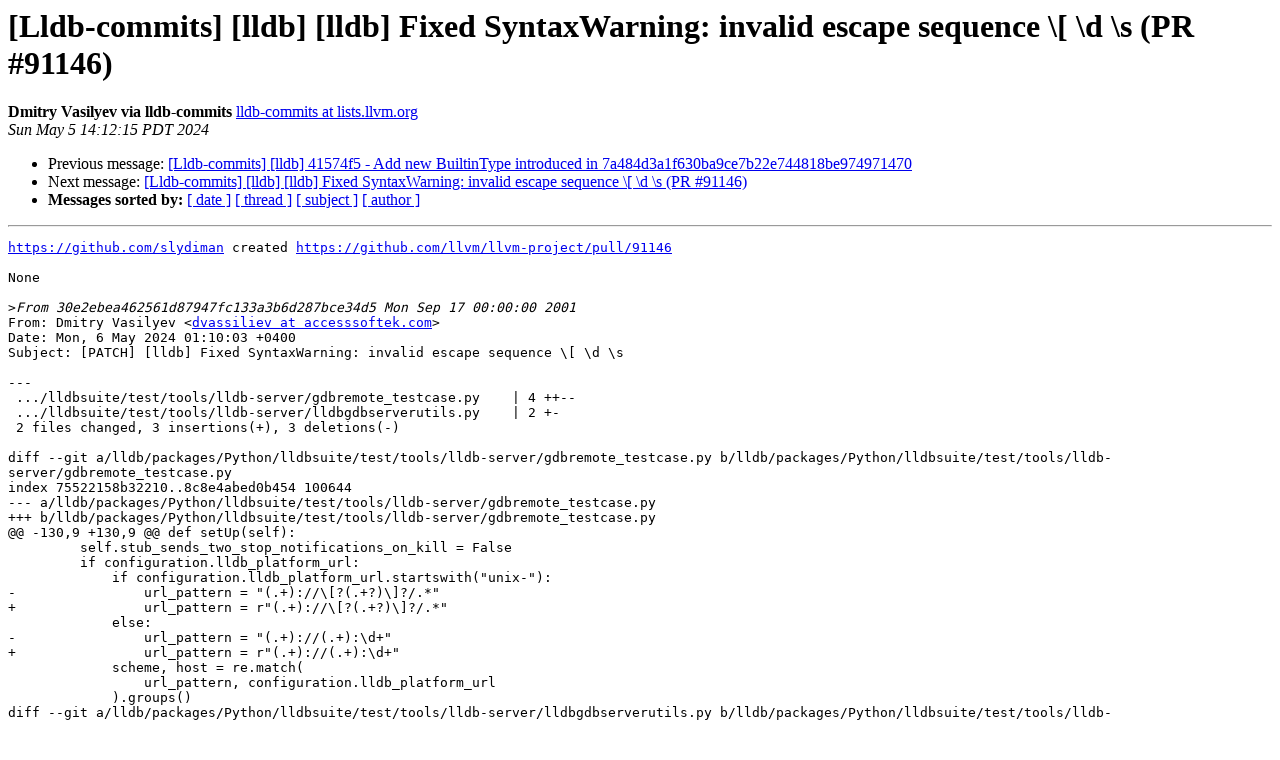

--- FILE ---
content_type: text/html
request_url: https://lists.llvm.org/pipermail/lldb-commits/Week-of-Mon-20240429/111905.html
body_size: 1740
content:
<!DOCTYPE HTML PUBLIC "-//W3C//DTD HTML 4.01 Transitional//EN">
<HTML>
 <HEAD>
   <TITLE> [Lldb-commits] [lldb] [lldb] Fixed SyntaxWarning: invalid escape sequence \[ \d \s (PR #91146)
   </TITLE>
   <LINK REL="Index" HREF="index.html" >
   <LINK REL="made" HREF="mailto:lldb-commits%40lists.llvm.org?Subject=Re%3A%20%5BLldb-commits%5D%20%5Blldb%5D%20%5Blldb%5D%20Fixed%20SyntaxWarning%3A%20invalid%20escape%0A%20sequence%20%5C%5B%20%5Cd%20%5Cs%20%28PR%20%2391146%29&In-Reply-To=%3Cllvm.org/llvm/llvm-project/pull/91146%40github.com%3E">
   <META NAME="robots" CONTENT="index,nofollow">
   <style type="text/css">
       pre {
           white-space: pre-wrap;       /* css-2.1, curent FF, Opera, Safari */
           }
   </style>
   <META http-equiv="Content-Type" content="text/html; charset=utf-8">
   <LINK REL="Previous"  HREF="111904.html">
   <LINK REL="Next"  HREF="111906.html">
 </HEAD>
 <BODY BGCOLOR="#ffffff">
   <H1>[Lldb-commits] [lldb] [lldb] Fixed SyntaxWarning: invalid escape sequence \[ \d \s (PR #91146)</H1>
    <B>Dmitry Vasilyev via lldb-commits</B> 
    <A HREF="mailto:lldb-commits%40lists.llvm.org?Subject=Re%3A%20%5BLldb-commits%5D%20%5Blldb%5D%20%5Blldb%5D%20Fixed%20SyntaxWarning%3A%20invalid%20escape%0A%20sequence%20%5C%5B%20%5Cd%20%5Cs%20%28PR%20%2391146%29&In-Reply-To=%3Cllvm.org/llvm/llvm-project/pull/91146%40github.com%3E"
       TITLE="[Lldb-commits] [lldb] [lldb] Fixed SyntaxWarning: invalid escape sequence \[ \d \s (PR #91146)">lldb-commits at lists.llvm.org
       </A><BR>
    <I>Sun May  5 14:12:15 PDT 2024</I>
    <P><UL>
        <LI>Previous message: <A HREF="111904.html">[Lldb-commits] [lldb] 41574f5 - Add new BuiltinType introduced in 7a484d3a1f630ba9ce7b22e744818be974971470
</A></li>
        <LI>Next message: <A HREF="111906.html">[Lldb-commits] [lldb] [lldb] Fixed SyntaxWarning: invalid escape sequence \[ \d \s (PR #91146)
</A></li>
         <LI> <B>Messages sorted by:</B> 
              <a href="date.html#111905">[ date ]</a>
              <a href="thread.html#111905">[ thread ]</a>
              <a href="subject.html#111905">[ subject ]</a>
              <a href="author.html#111905">[ author ]</a>
         </LI>
       </UL>
    <HR>  
<!--beginarticle-->
<PRE>
<A HREF="https://github.com/slydiman">https://github.com/slydiman</A> created <A HREF="https://github.com/llvm/llvm-project/pull/91146">https://github.com/llvm/llvm-project/pull/91146</A>

None

&gt;<i>From 30e2ebea462561d87947fc133a3b6d287bce34d5 Mon Sep 17 00:00:00 2001
</I>From: Dmitry Vasilyev &lt;<A HREF="https://lists.llvm.org/cgi-bin/mailman/listinfo/lldb-commits">dvassiliev at accesssoftek.com</A>&gt;
Date: Mon, 6 May 2024 01:10:03 +0400
Subject: [PATCH] [lldb] Fixed SyntaxWarning: invalid escape sequence \[ \d \s

---
 .../lldbsuite/test/tools/lldb-server/gdbremote_testcase.py    | 4 ++--
 .../lldbsuite/test/tools/lldb-server/lldbgdbserverutils.py    | 2 +-
 2 files changed, 3 insertions(+), 3 deletions(-)

diff --git a/lldb/packages/Python/lldbsuite/test/tools/lldb-server/gdbremote_testcase.py b/lldb/packages/Python/lldbsuite/test/tools/lldb-server/gdbremote_testcase.py
index 75522158b32210..8c8e4abed0b454 100644
--- a/lldb/packages/Python/lldbsuite/test/tools/lldb-server/gdbremote_testcase.py
+++ b/lldb/packages/Python/lldbsuite/test/tools/lldb-server/gdbremote_testcase.py
@@ -130,9 +130,9 @@ def setUp(self):
         self.stub_sends_two_stop_notifications_on_kill = False
         if configuration.lldb_platform_url:
             if configuration.lldb_platform_url.startswith(&quot;unix-&quot;):
-                url_pattern = &quot;(.+)://\[?(.+?)\]?/.*&quot;
+                url_pattern = r&quot;(.+)://\[?(.+?)\]?/.*&quot;
             else:
-                url_pattern = &quot;(.+)://(.+):\d+&quot;
+                url_pattern = r&quot;(.+)://(.+):\d+&quot;
             scheme, host = re.match(
                 url_pattern, configuration.lldb_platform_url
             ).groups()
diff --git a/lldb/packages/Python/lldbsuite/test/tools/lldb-server/lldbgdbserverutils.py b/lldb/packages/Python/lldbsuite/test/tools/lldb-server/lldbgdbserverutils.py
index 61c5c3a7c865a2..d1a4119bac7815 100644
--- a/lldb/packages/Python/lldbsuite/test/tools/lldb-server/lldbgdbserverutils.py
+++ b/lldb/packages/Python/lldbsuite/test/tools/lldb-server/lldbgdbserverutils.py
@@ -50,7 +50,7 @@ def get_debugserver_exe():
 
 
 _LOG_LINE_REGEX = re.compile(
-    r&quot;^(lldb-server|debugserver)\s+&lt;\s*(\d+)&gt;&quot; + &quot;\s+(read|send)\s+packet:\s+(.+)$&quot;
+    r&quot;^(lldb-server|debugserver)\s+&lt;\s*(\d+)&gt;\s+(read|send)\s+packet:\s+(.+)$&quot;
 )
 
 

</PRE>





<!--endarticle-->
    <HR>
    <P><UL>
        <!--threads-->
	<LI>Previous message: <A HREF="111904.html">[Lldb-commits] [lldb] 41574f5 - Add new BuiltinType introduced in 7a484d3a1f630ba9ce7b22e744818be974971470
</A></li>
	<LI>Next message: <A HREF="111906.html">[Lldb-commits] [lldb] [lldb] Fixed SyntaxWarning: invalid escape sequence \[ \d \s (PR #91146)
</A></li>
         <LI> <B>Messages sorted by:</B> 
              <a href="date.html#111905">[ date ]</a>
              <a href="thread.html#111905">[ thread ]</a>
              <a href="subject.html#111905">[ subject ]</a>
              <a href="author.html#111905">[ author ]</a>
         </LI>
       </UL>

<hr>
<a href="https://lists.llvm.org/cgi-bin/mailman/listinfo/lldb-commits">More information about the lldb-commits
mailing list</a><br>
</body></html>
